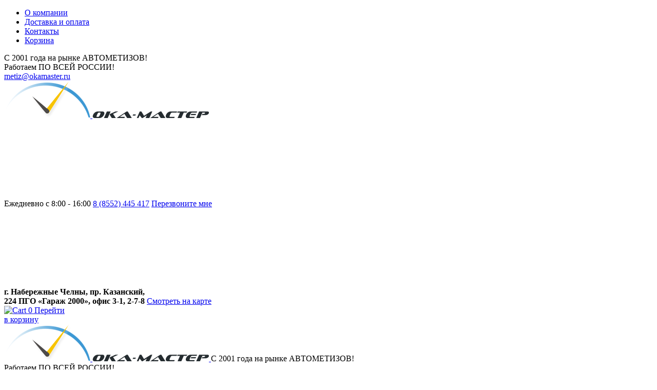

--- FILE ---
content_type: text/html; charset=UTF-8
request_url: https://okamaster.ru/catalog/avtomobilnyj-krepezh/mufty-i-peremychki/mufta-m14-latunnayabochonok/
body_size: 12306
content:

<!DOCTYPE html>
<html lang="ru-RU">
<head>
    <meta charset="UTF-8">
    <meta name="viewport" content="width=device-width, initial-scale=1">
    <meta http-equiv="X-UA-Compatible" content="ie=edge">
    <link rel="profile" href="https://gmpg.org/xfn/11">
	<meta name="yandex-verification" content="713453f61c9323e7" />
    
<!-- [BEGIN] Metadata added via All-Meta-Tags plugin by Space X-Chimp ( https://www.spacexchimp.com ) -->
<div itemtype='http://schema.org/Product' itemscope>
                        <meta itemprop='name' content='Муфта М14 латунная(бочонок)' />
                        <meta itemprop='description' content='Муфта М14 латунная(бочонок)(864818)' />
                        <meta itemprop='image' content='' />
                        <div itemprop='offers' itemscope itemtype='http://schema.org/Offer'>
                            <meta itemprop='price' content='4.60' />
                            <meta itemprop='priceCurrency' content='RUB' />
                        </div>
                    </div>
<!-- [END] Metadata added via All-Meta-Tags plugin by Space X-Chimp ( https://www.spacexchimp.com ) -->

<meta name='robots' content='index, follow, max-image-preview:large, max-snippet:-1, max-video-preview:-1' />
	<style>img:is([sizes="auto" i], [sizes^="auto," i]) { contain-intrinsic-size: 3000px 1500px }</style>
	
	<!-- This site is optimized with the Yoast SEO plugin v26.5 - https://yoast.com/wordpress/plugins/seo/ -->
	<title>864818 Муфта М14 латунная(бочонок) - Муфты и перемычки, купить по выгодной цене</title>
	<meta name="description" content="Муфта М14 латунная(бочонок) - артикул 864818, категория Муфты и перемычки — купить по цене 4.60 Р. с доставкой по России из г. Набережные Челны" />
	<link rel="canonical" href="https://okamaster.ru/catalog/uncategorized/mufta-m14-latunnayabochonok/" />
	<meta property="og:locale" content="ru_RU" />
	<meta property="og:type" content="article" />
	<meta property="og:title" content="Муфта М14 латунная(бочонок) - ОКА-Мастер" />
	<meta property="og:description" content="Муфта М14 латунная(бочонок)(864818)" />
	<meta property="og:url" content="https://okamaster.ru/catalog/uncategorized/mufta-m14-latunnayabochonok/" />
	<meta property="og:site_name" content="ОКА-Мастер" />
	<meta property="article:modified_time" content="2023-08-09T07:41:07+00:00" />
	<meta name="twitter:card" content="summary_large_image" />
	<script type="application/ld+json" class="yoast-schema-graph">{"@context":"https://schema.org","@graph":[{"@type":"WebPage","@id":"https://okamaster.ru/catalog/uncategorized/mufta-m14-latunnayabochonok/","url":"https://okamaster.ru/catalog/uncategorized/mufta-m14-latunnayabochonok/","name":"Муфта М14 латунная(бочонок) - ОКА-Мастер","isPartOf":{"@id":"https://okamaster.ru/#website"},"datePublished":"2023-08-09T07:41:06+00:00","dateModified":"2023-08-09T07:41:07+00:00","breadcrumb":{"@id":"https://okamaster.ru/catalog/uncategorized/mufta-m14-latunnayabochonok/#breadcrumb"},"inLanguage":"ru-RU","potentialAction":[{"@type":"ReadAction","target":["https://okamaster.ru/catalog/uncategorized/mufta-m14-latunnayabochonok/"]}]},{"@type":"BreadcrumbList","@id":"https://okamaster.ru/catalog/uncategorized/mufta-m14-latunnayabochonok/#breadcrumb","itemListElement":[{"@type":"ListItem","position":1,"name":"Главная страница","item":"https://okamaster.ru/"},{"@type":"ListItem","position":2,"name":"Каталог","item":"https://okamaster.ru/catalog/"},{"@type":"ListItem","position":3,"name":"Муфта М14 латунная(бочонок)"}]},{"@type":"WebSite","@id":"https://okamaster.ru/#website","url":"https://okamaster.ru/","name":"ОКА-Мастер","description":"Работаем по всей России!","publisher":{"@id":"https://okamaster.ru/#organization"},"potentialAction":[{"@type":"SearchAction","target":{"@type":"EntryPoint","urlTemplate":"https://okamaster.ru/?s={search_term_string}"},"query-input":{"@type":"PropertyValueSpecification","valueRequired":true,"valueName":"search_term_string"}}],"inLanguage":"ru-RU"},{"@type":"Organization","@id":"https://okamaster.ru/#organization","name":"ОКА-Мастер","url":"https://okamaster.ru/","logo":{"@type":"ImageObject","inLanguage":"ru-RU","@id":"https://okamaster.ru/#/schema/logo/image/","url":"https://okamaster.ru/wp-content/uploads/2019/07/logotype-company.png","contentUrl":"https://okamaster.ru/wp-content/uploads/2019/07/logotype-company.png","width":168,"height":72,"caption":"ОКА-Мастер"},"image":{"@id":"https://okamaster.ru/#/schema/logo/image/"}}]}</script>
	<!-- / Yoast SEO plugin. -->


<link rel="alternate" type="application/rss+xml" title="ОКА-Мастер &raquo; Лента" href="https://okamaster.ru/feed/" />
<link rel="alternate" type="application/rss+xml" title="ОКА-Мастер &raquo; Лента комментариев" href="https://okamaster.ru/comments/feed/" />
<link rel="alternate" type="application/rss+xml" title="ОКА-Мастер &raquo; Лента комментариев к &laquo;Муфта М14 латунная(бочонок)&raquo;" href="https://okamaster.ru/catalog/avtomobilnyj-krepezh/mufty-i-peremychki/mufta-m14-latunnayabochonok/feed/" />
<link rel='stylesheet' id='wp-block-library-css' href='https://okamaster.ru/wp-includes/css/dist/block-library/style.min.css?ver=6.8.3' type='text/css' media='all' />
<style id='classic-theme-styles-inline-css' type='text/css'>
/*! This file is auto-generated */
.wp-block-button__link{color:#fff;background-color:#32373c;border-radius:9999px;box-shadow:none;text-decoration:none;padding:calc(.667em + 2px) calc(1.333em + 2px);font-size:1.125em}.wp-block-file__button{background:#32373c;color:#fff;text-decoration:none}
</style>
<style id='global-styles-inline-css' type='text/css'>
:root{--wp--preset--aspect-ratio--square: 1;--wp--preset--aspect-ratio--4-3: 4/3;--wp--preset--aspect-ratio--3-4: 3/4;--wp--preset--aspect-ratio--3-2: 3/2;--wp--preset--aspect-ratio--2-3: 2/3;--wp--preset--aspect-ratio--16-9: 16/9;--wp--preset--aspect-ratio--9-16: 9/16;--wp--preset--color--black: #000000;--wp--preset--color--cyan-bluish-gray: #abb8c3;--wp--preset--color--white: #ffffff;--wp--preset--color--pale-pink: #f78da7;--wp--preset--color--vivid-red: #cf2e2e;--wp--preset--color--luminous-vivid-orange: #ff6900;--wp--preset--color--luminous-vivid-amber: #fcb900;--wp--preset--color--light-green-cyan: #7bdcb5;--wp--preset--color--vivid-green-cyan: #00d084;--wp--preset--color--pale-cyan-blue: #8ed1fc;--wp--preset--color--vivid-cyan-blue: #0693e3;--wp--preset--color--vivid-purple: #9b51e0;--wp--preset--gradient--vivid-cyan-blue-to-vivid-purple: linear-gradient(135deg,rgba(6,147,227,1) 0%,rgb(155,81,224) 100%);--wp--preset--gradient--light-green-cyan-to-vivid-green-cyan: linear-gradient(135deg,rgb(122,220,180) 0%,rgb(0,208,130) 100%);--wp--preset--gradient--luminous-vivid-amber-to-luminous-vivid-orange: linear-gradient(135deg,rgba(252,185,0,1) 0%,rgba(255,105,0,1) 100%);--wp--preset--gradient--luminous-vivid-orange-to-vivid-red: linear-gradient(135deg,rgba(255,105,0,1) 0%,rgb(207,46,46) 100%);--wp--preset--gradient--very-light-gray-to-cyan-bluish-gray: linear-gradient(135deg,rgb(238,238,238) 0%,rgb(169,184,195) 100%);--wp--preset--gradient--cool-to-warm-spectrum: linear-gradient(135deg,rgb(74,234,220) 0%,rgb(151,120,209) 20%,rgb(207,42,186) 40%,rgb(238,44,130) 60%,rgb(251,105,98) 80%,rgb(254,248,76) 100%);--wp--preset--gradient--blush-light-purple: linear-gradient(135deg,rgb(255,206,236) 0%,rgb(152,150,240) 100%);--wp--preset--gradient--blush-bordeaux: linear-gradient(135deg,rgb(254,205,165) 0%,rgb(254,45,45) 50%,rgb(107,0,62) 100%);--wp--preset--gradient--luminous-dusk: linear-gradient(135deg,rgb(255,203,112) 0%,rgb(199,81,192) 50%,rgb(65,88,208) 100%);--wp--preset--gradient--pale-ocean: linear-gradient(135deg,rgb(255,245,203) 0%,rgb(182,227,212) 50%,rgb(51,167,181) 100%);--wp--preset--gradient--electric-grass: linear-gradient(135deg,rgb(202,248,128) 0%,rgb(113,206,126) 100%);--wp--preset--gradient--midnight: linear-gradient(135deg,rgb(2,3,129) 0%,rgb(40,116,252) 100%);--wp--preset--font-size--small: 13px;--wp--preset--font-size--medium: 20px;--wp--preset--font-size--large: 36px;--wp--preset--font-size--x-large: 42px;--wp--preset--spacing--20: 0.44rem;--wp--preset--spacing--30: 0.67rem;--wp--preset--spacing--40: 1rem;--wp--preset--spacing--50: 1.5rem;--wp--preset--spacing--60: 2.25rem;--wp--preset--spacing--70: 3.38rem;--wp--preset--spacing--80: 5.06rem;--wp--preset--shadow--natural: 6px 6px 9px rgba(0, 0, 0, 0.2);--wp--preset--shadow--deep: 12px 12px 50px rgba(0, 0, 0, 0.4);--wp--preset--shadow--sharp: 6px 6px 0px rgba(0, 0, 0, 0.2);--wp--preset--shadow--outlined: 6px 6px 0px -3px rgba(255, 255, 255, 1), 6px 6px rgba(0, 0, 0, 1);--wp--preset--shadow--crisp: 6px 6px 0px rgba(0, 0, 0, 1);}:where(.is-layout-flex){gap: 0.5em;}:where(.is-layout-grid){gap: 0.5em;}body .is-layout-flex{display: flex;}.is-layout-flex{flex-wrap: wrap;align-items: center;}.is-layout-flex > :is(*, div){margin: 0;}body .is-layout-grid{display: grid;}.is-layout-grid > :is(*, div){margin: 0;}:where(.wp-block-columns.is-layout-flex){gap: 2em;}:where(.wp-block-columns.is-layout-grid){gap: 2em;}:where(.wp-block-post-template.is-layout-flex){gap: 1.25em;}:where(.wp-block-post-template.is-layout-grid){gap: 1.25em;}.has-black-color{color: var(--wp--preset--color--black) !important;}.has-cyan-bluish-gray-color{color: var(--wp--preset--color--cyan-bluish-gray) !important;}.has-white-color{color: var(--wp--preset--color--white) !important;}.has-pale-pink-color{color: var(--wp--preset--color--pale-pink) !important;}.has-vivid-red-color{color: var(--wp--preset--color--vivid-red) !important;}.has-luminous-vivid-orange-color{color: var(--wp--preset--color--luminous-vivid-orange) !important;}.has-luminous-vivid-amber-color{color: var(--wp--preset--color--luminous-vivid-amber) !important;}.has-light-green-cyan-color{color: var(--wp--preset--color--light-green-cyan) !important;}.has-vivid-green-cyan-color{color: var(--wp--preset--color--vivid-green-cyan) !important;}.has-pale-cyan-blue-color{color: var(--wp--preset--color--pale-cyan-blue) !important;}.has-vivid-cyan-blue-color{color: var(--wp--preset--color--vivid-cyan-blue) !important;}.has-vivid-purple-color{color: var(--wp--preset--color--vivid-purple) !important;}.has-black-background-color{background-color: var(--wp--preset--color--black) !important;}.has-cyan-bluish-gray-background-color{background-color: var(--wp--preset--color--cyan-bluish-gray) !important;}.has-white-background-color{background-color: var(--wp--preset--color--white) !important;}.has-pale-pink-background-color{background-color: var(--wp--preset--color--pale-pink) !important;}.has-vivid-red-background-color{background-color: var(--wp--preset--color--vivid-red) !important;}.has-luminous-vivid-orange-background-color{background-color: var(--wp--preset--color--luminous-vivid-orange) !important;}.has-luminous-vivid-amber-background-color{background-color: var(--wp--preset--color--luminous-vivid-amber) !important;}.has-light-green-cyan-background-color{background-color: var(--wp--preset--color--light-green-cyan) !important;}.has-vivid-green-cyan-background-color{background-color: var(--wp--preset--color--vivid-green-cyan) !important;}.has-pale-cyan-blue-background-color{background-color: var(--wp--preset--color--pale-cyan-blue) !important;}.has-vivid-cyan-blue-background-color{background-color: var(--wp--preset--color--vivid-cyan-blue) !important;}.has-vivid-purple-background-color{background-color: var(--wp--preset--color--vivid-purple) !important;}.has-black-border-color{border-color: var(--wp--preset--color--black) !important;}.has-cyan-bluish-gray-border-color{border-color: var(--wp--preset--color--cyan-bluish-gray) !important;}.has-white-border-color{border-color: var(--wp--preset--color--white) !important;}.has-pale-pink-border-color{border-color: var(--wp--preset--color--pale-pink) !important;}.has-vivid-red-border-color{border-color: var(--wp--preset--color--vivid-red) !important;}.has-luminous-vivid-orange-border-color{border-color: var(--wp--preset--color--luminous-vivid-orange) !important;}.has-luminous-vivid-amber-border-color{border-color: var(--wp--preset--color--luminous-vivid-amber) !important;}.has-light-green-cyan-border-color{border-color: var(--wp--preset--color--light-green-cyan) !important;}.has-vivid-green-cyan-border-color{border-color: var(--wp--preset--color--vivid-green-cyan) !important;}.has-pale-cyan-blue-border-color{border-color: var(--wp--preset--color--pale-cyan-blue) !important;}.has-vivid-cyan-blue-border-color{border-color: var(--wp--preset--color--vivid-cyan-blue) !important;}.has-vivid-purple-border-color{border-color: var(--wp--preset--color--vivid-purple) !important;}.has-vivid-cyan-blue-to-vivid-purple-gradient-background{background: var(--wp--preset--gradient--vivid-cyan-blue-to-vivid-purple) !important;}.has-light-green-cyan-to-vivid-green-cyan-gradient-background{background: var(--wp--preset--gradient--light-green-cyan-to-vivid-green-cyan) !important;}.has-luminous-vivid-amber-to-luminous-vivid-orange-gradient-background{background: var(--wp--preset--gradient--luminous-vivid-amber-to-luminous-vivid-orange) !important;}.has-luminous-vivid-orange-to-vivid-red-gradient-background{background: var(--wp--preset--gradient--luminous-vivid-orange-to-vivid-red) !important;}.has-very-light-gray-to-cyan-bluish-gray-gradient-background{background: var(--wp--preset--gradient--very-light-gray-to-cyan-bluish-gray) !important;}.has-cool-to-warm-spectrum-gradient-background{background: var(--wp--preset--gradient--cool-to-warm-spectrum) !important;}.has-blush-light-purple-gradient-background{background: var(--wp--preset--gradient--blush-light-purple) !important;}.has-blush-bordeaux-gradient-background{background: var(--wp--preset--gradient--blush-bordeaux) !important;}.has-luminous-dusk-gradient-background{background: var(--wp--preset--gradient--luminous-dusk) !important;}.has-pale-ocean-gradient-background{background: var(--wp--preset--gradient--pale-ocean) !important;}.has-electric-grass-gradient-background{background: var(--wp--preset--gradient--electric-grass) !important;}.has-midnight-gradient-background{background: var(--wp--preset--gradient--midnight) !important;}.has-small-font-size{font-size: var(--wp--preset--font-size--small) !important;}.has-medium-font-size{font-size: var(--wp--preset--font-size--medium) !important;}.has-large-font-size{font-size: var(--wp--preset--font-size--large) !important;}.has-x-large-font-size{font-size: var(--wp--preset--font-size--x-large) !important;}
:where(.wp-block-post-template.is-layout-flex){gap: 1.25em;}:where(.wp-block-post-template.is-layout-grid){gap: 1.25em;}
:where(.wp-block-columns.is-layout-flex){gap: 2em;}:where(.wp-block-columns.is-layout-grid){gap: 2em;}
:root :where(.wp-block-pullquote){font-size: 1.5em;line-height: 1.6;}
</style>
<link rel='stylesheet' id='contact-form-7-css' href='https://okamaster.ru/wp-content/plugins/contact-form-7/includes/css/styles.css?ver=6.1.1' type='text/css' media='all' />
<style id='woocommerce-inline-inline-css' type='text/css'>
.woocommerce form .form-row .required { visibility: visible; }
</style>
<link rel='stylesheet' id='yml-for-yandex-market-css' href='https://okamaster.ru/wp-content/plugins/yml-for-yandex-market/public/css/y4ym-public.css?ver=5.0.19' type='text/css' media='all' />
<link rel='stylesheet' id='brands-styles-css' href='https://okamaster.ru/wp-content/plugins/woocommerce/assets/css/brands.css?ver=10.1.2' type='text/css' media='all' />
<link rel='stylesheet' id='okashop-swiper-css-css' href='https://okamaster.ru/wp-content/themes/okashop/css/swiper.min.css?ver=4.5.0' type='text/css' media='' />
<link rel='stylesheet' id='okashop-style-css' href='https://okamaster.ru/wp-content/themes/okashop/style.css?ver=6.8.3' type='text/css' media='all' />
<link rel='stylesheet' id='okashop-woocommerce-style-css' href='https://okamaster.ru/wp-content/themes/okashop/woocommerce.css?ver=6.8.3' type='text/css' media='all' />
<style id='okashop-woocommerce-style-inline-css' type='text/css'>
@font-face {
			font-family: "star";
			src: url("https://okamaster.ru/wp-content/plugins/woocommerce/assets/fonts/star.eot");
			src: url("https://okamaster.ru/wp-content/plugins/woocommerce/assets/fonts/star.eot?#iefix") format("embedded-opentype"),
				url("https://okamaster.ru/wp-content/plugins/woocommerce/assets/fonts/star.woff") format("woff"),
				url("https://okamaster.ru/wp-content/plugins/woocommerce/assets/fonts/star.ttf") format("truetype"),
				url("https://okamaster.ru/wp-content/plugins/woocommerce/assets/fonts/star.svg#star") format("svg");
			font-weight: normal;
			font-style: normal;
		}
</style>
<script type="text/javascript" src="https://okamaster.ru/wp-includes/js/jquery/jquery.min.js?ver=3.7.1" id="jquery-core-js"></script>
<script type="text/javascript" src="https://okamaster.ru/wp-includes/js/jquery/jquery-migrate.min.js?ver=3.4.1" id="jquery-migrate-js"></script>
<script type="text/javascript" src="https://okamaster.ru/wp-content/plugins/woocommerce/assets/js/jquery-blockui/jquery.blockUI.min.js?ver=2.7.0-wc.10.1.2" id="jquery-blockui-js" defer="defer" data-wp-strategy="defer"></script>
<script type="text/javascript" id="wc-add-to-cart-js-extra">
/* <![CDATA[ */
var wc_add_to_cart_params = {"ajax_url":"\/wp-admin\/admin-ajax.php","wc_ajax_url":"\/?wc-ajax=%%endpoint%%","i18n_view_cart":"\u041f\u0440\u043e\u0441\u043c\u043e\u0442\u0440 \u043a\u043e\u0440\u0437\u0438\u043d\u044b","cart_url":"https:\/\/okamaster.ru\/cart\/","is_cart":"","cart_redirect_after_add":"no"};
/* ]]> */
</script>
<script type="text/javascript" src="https://okamaster.ru/wp-content/plugins/woocommerce/assets/js/frontend/add-to-cart.min.js?ver=10.1.2" id="wc-add-to-cart-js" defer="defer" data-wp-strategy="defer"></script>
<script type="text/javascript" id="wc-single-product-js-extra">
/* <![CDATA[ */
var wc_single_product_params = {"i18n_required_rating_text":"\u041f\u043e\u0436\u0430\u043b\u0443\u0439\u0441\u0442\u0430, \u043f\u043e\u0441\u0442\u0430\u0432\u044c\u0442\u0435 \u043e\u0446\u0435\u043d\u043a\u0443","i18n_rating_options":["1 \u0438\u0437 5 \u0437\u0432\u0451\u0437\u0434","2 \u0438\u0437 5 \u0437\u0432\u0451\u0437\u0434","3 \u0438\u0437 5 \u0437\u0432\u0451\u0437\u0434","4 \u0438\u0437 5 \u0437\u0432\u0451\u0437\u0434","5 \u0438\u0437 5 \u0437\u0432\u0451\u0437\u0434"],"i18n_product_gallery_trigger_text":"\u041f\u0440\u043e\u0441\u043c\u043e\u0442\u0440 \u0433\u0430\u043b\u0435\u0440\u0435\u0438 \u0438\u0437\u043e\u0431\u0440\u0430\u0436\u0435\u043d\u0438\u0439 \u0432 \u043f\u043e\u043b\u043d\u043e\u044d\u043a\u0440\u0430\u043d\u043d\u043e\u043c \u0440\u0435\u0436\u0438\u043c\u0435","review_rating_required":"yes","flexslider":{"rtl":false,"animation":"slide","smoothHeight":true,"directionNav":false,"controlNav":"thumbnails","slideshow":false,"animationSpeed":500,"animationLoop":false,"allowOneSlide":false},"zoom_enabled":"","zoom_options":[],"photoswipe_enabled":"","photoswipe_options":{"shareEl":false,"closeOnScroll":false,"history":false,"hideAnimationDuration":0,"showAnimationDuration":0},"flexslider_enabled":""};
/* ]]> */
</script>
<script type="text/javascript" src="https://okamaster.ru/wp-content/plugins/woocommerce/assets/js/frontend/single-product.min.js?ver=10.1.2" id="wc-single-product-js" defer="defer" data-wp-strategy="defer"></script>
<script type="text/javascript" src="https://okamaster.ru/wp-content/plugins/woocommerce/assets/js/js-cookie/js.cookie.min.js?ver=2.1.4-wc.10.1.2" id="js-cookie-js" defer="defer" data-wp-strategy="defer"></script>
<script type="text/javascript" id="woocommerce-js-extra">
/* <![CDATA[ */
var woocommerce_params = {"ajax_url":"\/wp-admin\/admin-ajax.php","wc_ajax_url":"\/?wc-ajax=%%endpoint%%","i18n_password_show":"\u041f\u043e\u043a\u0430\u0437\u0430\u0442\u044c \u043f\u0430\u0440\u043e\u043b\u044c","i18n_password_hide":"\u0421\u043a\u0440\u044b\u0442\u044c \u043f\u0430\u0440\u043e\u043b\u044c"};
/* ]]> */
</script>
<script type="text/javascript" src="https://okamaster.ru/wp-content/plugins/woocommerce/assets/js/frontend/woocommerce.min.js?ver=10.1.2" id="woocommerce-js" defer="defer" data-wp-strategy="defer"></script>
<script type="text/javascript" src="https://okamaster.ru/wp-content/plugins/yml-for-yandex-market/public/js/y4ym-public.js?ver=5.0.19" id="yml-for-yandex-market-js"></script>
<link rel="https://api.w.org/" href="https://okamaster.ru/wp-json/" /><link rel="alternate" title="JSON" type="application/json" href="https://okamaster.ru/wp-json/wp/v2/product/37572" /><link rel="EditURI" type="application/rsd+xml" title="RSD" href="https://okamaster.ru/xmlrpc.php?rsd" />
<meta name="generator" content="WordPress 6.8.3" />
<meta name="generator" content="WooCommerce 10.1.2" />
<link rel='shortlink' href='https://okamaster.ru/?p=37572' />
<link rel="alternate" title="oEmbed (JSON)" type="application/json+oembed" href="https://okamaster.ru/wp-json/oembed/1.0/embed?url=https%3A%2F%2Fokamaster.ru%2Fcatalog%2Favtomobilnyj-krepezh%2Fmufty-i-peremychki%2Fmufta-m14-latunnayabochonok%2F" />
<link rel="alternate" title="oEmbed (XML)" type="text/xml+oembed" href="https://okamaster.ru/wp-json/oembed/1.0/embed?url=https%3A%2F%2Fokamaster.ru%2Fcatalog%2Favtomobilnyj-krepezh%2Fmufty-i-peremychki%2Fmufta-m14-latunnayabochonok%2F&#038;format=xml" />
<link rel="pingback" href="https://okamaster.ru/xmlrpc.php">	<noscript><style>.woocommerce-product-gallery{ opacity: 1 !important; }</style></noscript>
	<style type="text/css">.recentcomments a{display:inline !important;padding:0 !important;margin:0 !important;}</style><!-- Yandex.Metrika counter by Yandex Metrica Plugin -->
<script type="text/javascript" >
    (function(m,e,t,r,i,k,a){m[i]=m[i]||function(){(m[i].a=m[i].a||[]).push(arguments)};
        m[i].l=1*new Date();k=e.createElement(t),a=e.getElementsByTagName(t)[0],k.async=1,k.src=r,a.parentNode.insertBefore(k,a)})
    (window, document, "script", "https://mc.yandex.ru/metrika/tag.js", "ym");

    ym(35099670, "init", {
        id:35099670,
        clickmap:true,
        trackLinks:true,
        accurateTrackBounce:true,
        webvisor:true,
	        });
</script>
<noscript><div><img src="https://mc.yandex.ru/watch/35099670" style="position:absolute; left:-9999px;" alt="" /></div></noscript>
<!-- /Yandex.Metrika counter -->
<link rel="icon" href="https://okamaster.ru/wp-content/uploads/2019/07/noun_bolt_100887-100x100.png" sizes="32x32" />
<link rel="icon" href="https://okamaster.ru/wp-content/uploads/2019/07/noun_bolt_100887-280x280.png" sizes="192x192" />
<link rel="apple-touch-icon" href="https://okamaster.ru/wp-content/uploads/2019/07/noun_bolt_100887-280x280.png" />
<meta name="msapplication-TileImage" content="https://okamaster.ru/wp-content/uploads/2019/07/noun_bolt_100887-280x280.png" />
	<!-- Yandex.Metrika counter --> 
	<script type="text/javascript" >
		(function(m,e,t,r,i,k,a){
			m[i]=m[i]||function(){
				(m[i].a=m[i].a||[]).push(arguments)
			};
			m[i].l=1*new Date();
			k=e.createElement(t),a=e.getElementsByTagName(t)[0],k.async=1,k.src=r,a.parentNode.insertBefore(k,a)
		})
		(window, document, "script", "https://mc.yandex.ru/metrika/tag.js", "ym"); 
		ym(35099670, "init", { clickmap:true, trackLinks:true, accurateTrackBounce:true }); 
	</script> 
	<noscript>
		<div>
			<img src="https://mc.yandex.ru/watch/35099670" style="position:absolute; left:-9999px;" alt="" />
		</div>
	</noscript> 
	<!-- /Yandex.Metrika counter -->
</head>

<body class="wp-singular product-template-default single single-product postid-37572 wp-theme-okashop theme-okashop woocommerce woocommerce-page woocommerce-no-js woocommerce-active">
<header class="header">
    <div class="header__navbar">
        <div class="navbar-frame header__navbar-frame">
            <nav class="navbar-menu"><ul id="menu-menyu-v-shapke" class="navbar-menu__list"><li id="menu-item-142" class="menu-item menu-item-type-post_type menu-item-object-page menu-item-142"><a href="https://okamaster.ru/about/">О компании</a></li>
<li id="menu-item-144" class="menu-item menu-item-type-post_type menu-item-object-page menu-item-144"><a href="https://okamaster.ru/dostavka-i-oplata/">Доставка и оплата</a></li>
<li id="menu-item-143" class="menu-item menu-item-type-post_type menu-item-object-page menu-item-143"><a href="https://okamaster.ru/contact/">Контакты</a></li>
<li id="menu-item-18963" class="menu-item menu-item-type-post_type menu-item-object-page menu-item-18963"><a href="https://okamaster.ru/cart/">Корзина</a></li>
</ul></nav>                        <span class="header__caption">
           С 2001 года на рынке АВТОМЕТИЗОВ!<br>
Работаем ПО ВСЕЙ РОССИИ!            </span>
                        <div class="right_part">

                            <a href="mailto:metiz@okamaster.ru " class="navbar-frame__obversely">metiz@okamaster.ru </a>
                        </div>
        </div>
    </div>
    <div class="header__container ">
        <div class="header-humburger js-catalog-toggle">
            <span class="header-humburger__icon"></span>
        </div>
        <div class="logotype header__logotype">
            <a href="https://okamaster.ru" class="logotype__link">
                <img src="https://okamaster.ru/wp-content/uploads/2019/07/logotype-company.png" alt="" class="logotype__logo">
                <img src="https://okamaster.ru/wp-content/uploads/2019/07/logotype-text.png" alt="" class="logotype__text">
            </a>
        </div>

        <div class="connection">
            <div class="connection__container">
                <a href="tel:8 (8552) 445 417" class="connection__frame">
                    <svg class="icon-svg icon-svg-connection-callback connection__icon connection__icon--theme-blue"><use xlink:href="https://okamaster.ru/wp-content/themes/okashop/img/sprite.svg#connection-callback"></use></svg>
                </a>
                <div class="connection__information">
                    <span class="connection__time">Ежедневно с 8:00 - 16:00</span>
                    <a href="tel:8 (8552) 445 417" class="connection__number">8 (8552) 445 417</a>
                    <a href="#" class="connection__link js-toggle-callback">Перезвоните мне</a>
                </div>

            </div>
        </div>
        <div class="connection connection--theme-view">
            <div class="connection__container">
                                <a href="https://yandex.ua/maps/?um=constructor%3A648459d3bffeaff87ba34cafa0469011d375c4ec78a963ee7864779e06801707&#038;source=constructorLink" class="connection__frame" target="_blank">
                    <svg class="icon-svg icon-svg-connection-location connection__icon connection__icon--theme-blue"><use xlink:href="https://okamaster.ru/wp-content/themes/okashop/img/sprite.svg#connection-location"></use></svg>
                </a>
                                <div class="connection__information">
                    <strong class="connection__address">г. Набережные Челны, пр. Казанский,<br>
224 ПГО «Гараж 2000», офис 3-1, 2-7-8</strong>
                                      <a href="https://yandex.ua/maps/?um=constructor%3A648459d3bffeaff87ba34cafa0469011d375c4ec78a963ee7864779e06801707&#038;source=constructorLink" class="connection__link" target="_blank">Cмотреть на карте</a>
                                    </div>
            </div>
        </div>
        <div class="connection connection__cart">
                    <a class="cart-contents" href="https://okamaster.ru/cart/">
                        <img class="icon-svg-cart" src="https://okamaster.ru/wp-content/themes/okashop/img/basket.svg" alt="Cart">
<!--            <span class="amount">--><!--</span> -->
            <span class="count">0</span>
        </a>
                    <a class="cartlink" href="https://okamaster.ru/cart/">Перейти <br>в корзину</a>
        </div>
    </div>
</header>
<main class="theme-background-image">
    <div class="logotype logotype--mobile-show">
        <a href="https://okamaster.ru" class="logotype__link">
            <img src="https://okamaster.ru/wp-content/uploads/2019/07/logotype-company.png" alt="" class="logotype__logo">
            <img src="https://okamaster.ru/wp-content/uploads/2019/07/logotype-text.png" alt="" class="logotype__text">
        </a>
        <span class="logotype__caption">
       С 2001 года на рынке АВТОМЕТИЗОВ!<br>
Работаем ПО ВСЕЙ РОССИИ!    </span>
    </div>


    <div class="search">
        

     <form method="get" class="menu-search-form" action="https://okamaster.ru/">

            <div class="search__container">

                <a href="#" class="btn btn--theme-catalog js-catalog-toggle">

                Каталог

                <span class="burger-toggle">

                    <span class="burger-toggle__line"></span>

                </span>

               </a>

                <input type="text" name="s" id="s" class="line-control search__input" placeholder="Поиск"

                 onfocus="if (this.value == 'Поиск по сайту') {this.value = '';}" 

                        onblur="if (this.value == '') {this.value = 'Поиск по сайту';}" />

                <button name="submit" type="submit" href="#" class="btn btn--theme-search search__btn search-button my-wp-search" id="searchsubmit">

                <svg class="icon-svg icon-svg-btn-search btn__search"><use xlink:href="https://okamaster.ru/wp-content/themes/okashop/img/sprite.svg#btn-search"></use></svg>

                    Искать

                </button>

            </div>

        </form>        <div class="menu js-catalog">
            <div class="menu__container">
                <ul id="menu-menyu-v-shapke-1" class="menu__main menu--mobile-show"><li class="menu-item menu-item-type-post_type menu-item-object-page menu-item-142"><a href="https://okamaster.ru/about/">О компании</a></li>
<li class="menu-item menu-item-type-post_type menu-item-object-page menu-item-144"><a href="https://okamaster.ru/dostavka-i-oplata/">Доставка и оплата</a></li>
<li class="menu-item menu-item-type-post_type menu-item-object-page menu-item-143"><a href="https://okamaster.ru/contact/">Контакты</a></li>
<li class="menu-item menu-item-type-post_type menu-item-object-page menu-item-18963"><a href="https://okamaster.ru/cart/">Корзина</a></li>
</ul>
                                <strong class="menu__title menu--mobile-show">Каталог</strong>
                <ul class="menu__list">
                                            <li class="menu__item"><a href="https://okamaster.ru/product-category/avtomobilnyj-krepezh/" class="menu__link">Автомобильный крепеж</a></li>
                                            <li class="menu__item"><a href="https://okamaster.ru/product-category/avtomobilnyj-krepezh/bolty/" class="menu__link">Болты</a></li>
                                            <li class="menu__item"><a href="https://okamaster.ru/product-category/avtomobilnyj-krepezh/vinty/" class="menu__link">Винты</a></li>
                                            <li class="menu__item"><a href="https://okamaster.ru/product-category/avtomobilnyj-krepezh/gajki/" class="menu__link">Гайки</a></li>
                                            <li class="menu__item"><a href="https://okamaster.ru/product-category/avtomobilnyj-krepezh/zaklepki/" class="menu__link">Заклёпки</a></li>
                                            <li class="menu__item"><a href="https://okamaster.ru/product-category/avtomobilnyj-krepezh/koltsa/" class="menu__link">Кольца</a></li>
                                            <li class="menu__item"><a href="https://okamaster.ru/product-category/avtomobilnyj-krepezh/mufty-i-peremychki/" class="menu__link">Муфты и перемычки</a></li>
                                            <li class="menu__item"><a href="https://okamaster.ru/product-category/avtomobilnyj-krepezh/probki-i-prokladki/" class="menu__link">Пробки и прокладки</a></li>
                                            <li class="menu__item"><a href="https://okamaster.ru/product-category/avtomobilnyj-krepezh/pruzhiny/" class="menu__link">Пружины</a></li>
                                            <li class="menu__item"><a href="https://okamaster.ru/product-category/avtomobilnyj-krepezh/trojniki-ugolki-fitingi/" class="menu__link">Тройники, уголки, фитинги</a></li>
                                            <li class="menu__item"><a href="https://okamaster.ru/product-category/avtomobilnyj-krepezh/shajby/" class="menu__link">Шайбы</a></li>
                                            <li class="menu__item"><a href="https://okamaster.ru/product-category/avtomobilnyj-krepezh/shajby-mednye-kirov/" class="menu__link">Шайбы медные Киров</a></li>
                                            <li class="menu__item"><a href="https://okamaster.ru/product-category/avtomobilnyj-krepezh/shpilki/" class="menu__link">Шпильки</a></li>
                                            <li class="menu__item"><a href="https://okamaster.ru/product-category/avtomobilnyj-krepezh/shplinty/" class="menu__link">Шплинты</a></li>
                                            <li class="menu__item"><a href="https://okamaster.ru/product-category/avtomobilnyj-krepezh/shtifty-i-shtucery/" class="menu__link">Штифты и штуцеры</a></li>
                                            <li class="menu__item"><a href="https://okamaster.ru/product-category/avtomobilnyj-krepezh/komplekty/" class="menu__link">Комплекты</a></li>
                                            <li class="menu__item"><a href="https://okamaster.ru/product-category/avtomobilnyj-krepezh/komplekty-vaz/" class="menu__link">Комплекты ВАЗ</a></li>
                                            <li class="menu__item"><a href="https://okamaster.ru/product-category/zapaschasti-oka/" class="menu__link">Запасные части ОКА</a></li>
                                            <li class="menu__item"><a href="https://okamaster.ru/product-category/zapaschasti-oka/zapchasti-oka/" class="menu__link">Запчасти ОКА</a></li>
                                            <li class="menu__item"><a href="https://okamaster.ru/product-category/zapaschasti-oka/rti-oka/" class="menu__link">РТИ ОКА</a></li>
                                            <li class="menu__item"><a href="https://okamaster.ru/product-category/zapaschasti-oka/plastik-oka/" class="menu__link">Пластик ОКА</a></li>
                                            <li class="menu__item"><a href="https://okamaster.ru/product-category/zapaschasti-oka/tyuning-oka/" class="menu__link">Тюнинг ОКА</a></li>
                                            <li class="menu__item"><a href="https://okamaster.ru/product-category/zapchasti-vaz/" class="menu__link">Запчасти ВАЗ</a></li>
                                            <li class="menu__item"><a href="https://okamaster.ru/product-category/zapchasti-vaz/vaz-assortiment/" class="menu__link">ВАЗ ассортимент</a></li>
                                            <li class="menu__item"><a href="https://okamaster.ru/product-category/zapchasti-vaz/vaz-rti-elad/" class="menu__link">ВАЗ РТИ ЭЛАД</a></li>
                                            <li class="menu__item"><a href="https://okamaster.ru/product-category/zapchasti-renault/" class="menu__link">Запчасти Renault</a></li>
                                    </ul>
                            </div>
        </div>
    </div>
<div class="product-item">
    <div class="product-item__container">
        <nav class="woocommerce-breadcrumb" aria-label="Breadcrumb"><a href="https://okamaster.ru">Главная</a><span class="breadcrumbs__separator">&nbsp;&#47;&nbsp; </span><a href="https://okamaster.ru/catalog/">Каталог</a><span class="breadcrumbs__separator">&nbsp;&#47;&nbsp; </span><a href="https://okamaster.ru/product-category/avtomobilnyj-krepezh/">Автомобильный крепеж</a><span class="breadcrumbs__separator">&nbsp;&#47;&nbsp; </span><a href="https://okamaster.ru/product-category/avtomobilnyj-krepezh/mufty-i-peremychki/">Муфты и перемычки</a><span class="breadcrumbs__separator">&nbsp;&#47;&nbsp; </span>Муфта М14 латунная(бочонок)</nav>


	
		
			<div class="woocommerce-notices-wrapper"></div><div class="product-item__content">
    <div class="product-gallery">
	
                    <div class="product-gallery__main js-main-image">
                        <img src="https://okamaster.ru/wp-content/uploads/2019/07/photo_no-600x600.jpg" class="product-gallery__look" alt="">
                        <span class="product-gallery__increase">
                            <svg class="icon-svg icon-svg-zoom product-gallery__zoom"><use xlink:href="https://okamaster.ru/wp-content/themes/okashop/img/sprite.svg#zoom"></use></svg>
                        </span>
                    </div>

                        </div>
    <div class="product-item__data">
		<!--<div class="product_meta">-->
		        <span class="product-item__article">
            Артикул:            <span class="sku product-item__number">864818</span>
        </span>
	<!--	--><!--	-->	<!--</div>-->
<h2 class="product-item__name">Муфта М14 латунная(бочонок)</h2><div class="product-item__description">
	<p>Муфта М14 латунная(бочонок)(864818)</p>
</div>
<span class="product-item__total">Цена: <span class="woocommerce-Price-amount amount"><bdi>4.60&nbsp;<span class="woocommerce-Price-currencySymbol">Р</span></bdi></span></span>

    <div class="single_cart_wrapper">
	
	<form class="cart single_cart" action="https://okamaster.ru/catalog/avtomobilnyj-krepezh/mufty-i-peremychki/mufta-m14-latunnayabochonok/" method="post" enctype='multipart/form-data'>
		
		<div class="quantity">
		<label class="screen-reader-text" for="quantity_692fb9bd9109a">Количество товара Муфта М14 латунная(бочонок)</label>
	<input
		type="number"
				id="quantity_692fb9bd9109a"
		class="input-text qty text"
		name="quantity"
		value="1"
		aria-label="Количество товара"
				min="1"
							step="1"
			placeholder=""
			inputmode="numeric"
			autocomplete="off"
			/>
	</div>

		<button type="submit" name="add-to-cart" value="37572" class="btn btn--theme-price product-item__btn  single_add_to_cart_button button alt">В корзину</button>

			</form>
    <a href="#" class="link_single js-toggle-basket">
        Купить в один клик
    </a>
	</div>

	</div><!--end product-item__data-->
</div><!--end product-item__content-->
<div class="modal modal-gallery">
    <div class="modal__container">
        <div class="modal-header">
            <button class="modal-header__close js-close-sprite"></button>
        </div>
        <figure class="modal__frame">
            <img src="#" alt="" class="js-look-image modal__image">
        </figure>
    </div>
</div>
	    <div class="price-list products__price-list">
                <span class="price-list__content">
                    Ассортимент автокрепежа насчитывает более 1 700 наименований                </span>
        <a href="#" class="btn btn--theme-price js-toggle-sprite">
            Прислать прайс
            <svg class="icon-svg icon-svg-btn-arrow-right btn__arrow"><use xlink:href="https://okamaster.ru/wp-content/themes/okashop/img/sprite.svg#btn-arrow-right"></use></svg>
        </a>
    </div>


		
	
		</div>
</div>
</main>

<div class="footer_cart">
            <a class="cart-contents" href="https://okamaster.ru/cart/">
                        <img class="icon-svg-cart" src="https://okamaster.ru/wp-content/themes/okashop/img/basket.svg" alt="Cart">
<!--            <span class="amount">--><!--</span> -->
            <span class="count">0</span>
        </a>
        </div>
<div class="modal modal-callback">
    <div class="modal__container">
        <div class="modal-header">
            <span class="modal-header__title">Перезвоните мне</span>
            <button class="modal-header__close js-close-callback"></button>
        </div>
        <div class="modal-body">
            <form action="" class="modal-body__form validate" id="validate_call">
                <div class="form_block-wrapper">
                    <div class="inner_block-wrapper">
                        <div class="modal-body__input input-field">
                            <span class="input-field__label">
                                Имя <sup class="input-field__star input-field__star--theme-red">*</sup>
                            </span>
                            <input type="text" name="name" class="input-field__input" id="form-name_call" required >
                            <input type="hidden" id="title_page_name_call" value="Муфта М14 латунная(бочонок)">
                        </div>
                        <div class="modal-body__input input-field">
                            <span class="input-field__label">
                                Телефон <sup class="input-field__star input-field__star--theme-red">*</sup>
                            </span>
                            <input type="text" name="phone_call" class="input-field__input" id="form-tel_call">
                        </div>
                    </div>
                    <div class="modal-body__input input-field textarea_block">
                        <textarea name="textarea" id="form-text_call" class="input-field__textarea" placeholder="Комментарий"></textarea>
                    </div>
                </div>
                <div class="modal-body__checkbox input-checkbox">
                    <input type="checkbox" class="input-checkbox__input-none" checked id="checked-basket">
                    <label class="input-checkbox__title" for="checked-basket">
                        <span class="input-checkbox__checked">
                           <svg class="icon-svg icon-svg-check-icon input-checkbox__checked-icon input-checkbox__checked-icon--theme-blue"><use xlink:href="https://okamaster.ru/wp-content/themes/okashop/img/sprite.svg#check-icon"></use></svg>
                        </span>
                        <span class="input-checkbox__text-label">
                            Даю согласие на обработку
                            <a href="#" class="input-checkbox__link">персональных данных</a>
                        </span>
                    </label>
                </div>
                <div class="modal-body__send">
                    <a href="#" class="btn btn--theme-price " id="send_callme">
                        Отправить
                        <svg class="icon-svg icon-svg-btn-arrow-right btn__arrow"><use xlink:href="https://okamaster.ru/wp-content/themes/okashop/img/sprite.svg#btn-arrow-right"></use></svg>
                    </a>
                </div>
                <div class="response_field" id="sendprice_resp_call"></div>
            </form>
        </div>
    </div>
</div>
<div class="modal modal-sprite">
    <div class="modal__container">
        <div class="modal-header">
            <span class="modal-header__title">Прислать Прайс</span>
            <button class="modal-header__close js-close-sprite"></button>
        </div>
        <div class="modal-body">
            <form action="" class="modal-body__form validate" id="validate_price">
                <div class="form_block-wrapper">
                    <div class="inner_block-wrapper">
                        <div class="modal-body__input input-field">
                            <span class="input-field__label">
                                Имя <sup class="input-field__star input-field__star--theme-red">*</sup>
                            </span>
                            <input type="text" name="name" class="input-field__input form-name" id="form-name_price" required>
                            <input type="hidden" id="title_page_name_price" value="Муфта М14 латунная(бочонок)">
                        </div>
                        <div class="modal-body__input input-field">
                            <span class="input-field__label">
                                Телефон <sup class="input-field__star input-field__star--theme-red">*</sup>
                            </span>
                            <input type="text" name="phone_call" class="input-field__input form-tel" required id="form-tel_price">
                        </div>
                        <div class="modal-body__input input-field">
                        <span class="input-field__label">
                            E-mail <sup class="input-field__star input-field__star--theme-red">*</sup>
                        </span>
                            <input type="email" name="email" class="input-field__input form-mail" required id="form-email_price">
                        </div>
                    </div>

                    <div class="modal-body__input input-field textarea_block">
                        <textarea name="textarea" id="form-text_price" class="input-field__textarea" placeholder="Комментарий"></textarea>
                    </div>
                </div>

                <div class="modal-body__checkbox input-checkbox">
                    <input type="checkbox" class="input-checkbox__input-none" checked id="checked-sprite">
                    <label class="input-checkbox__title" for="checked-sprite">
                        <span class="input-checkbox__checked">
                           <svg class="icon-svg icon-svg-check-icon input-checkbox__checked-icon input-checkbox__checked-icon--theme-blue"><use xlink:href="https://okamaster.ru/wp-content/themes/okashop/img/sprite.svg#check-icon"></use></svg>
                        </span>
                        <span class="input-checkbox__text-label">
                            Даю согласие на обработку
                            <a href="#" class="input-checkbox__link">персональных данных</a>
                        </span>
                    </label>
                </div>
                <div class="modal-body__send">
                    <a href="#" class="btn btn--theme-price submit_button" id="send_pricelist">
                        Прислать прайс
                        <svg class="icon-svg icon-svg-btn-arrow-right btn__arrow"><use xlink:href="https://okamaster.ru/wp-content/themes/okashop/img/sprite.svg#btn-arrow-right"></use></svg>
                    </a>
                </div>
                <div class="response_field" id="sendprice_resp"></div>
            </form>
        </div>
    </div>
</div>
<div class="modal modal-basket">
    <div class="modal__container">
        <div class="modal-header">
            <span class="modal-header__title">Заказать товар</span>
            <button class="modal-header__close js-close-basket"></button>
        </div>
        <div class="modal-body">
            <form action="" class="modal-body__form validate" id="validate_product">
                <div class="form_block-wrapper">
                    <div class="inner_block-wrapper">
                        <div class="modal-body__input input-field">
                            <span class="input-field__label">
                                Имя <sup class="input-field__star input-field__star--theme-red">*</sup>
                            </span>
                            <input type="text" name="name" class="input-field__input" id="form-name_product" required>
                            <input type="hidden" id="title_page_name_product" value="Муфта М14 латунная(бочонок)">
                        </div>
                        <div class="modal-body__input input-field">
                            <span class="input-field__label">
                                Телефон <sup class="input-field__star input-field__star--theme-red">*</sup>
                            </span>
                            <input type="text" name="phone_call" class="input-field__input" id="form-tel_product" required>
                        </div>
                        <div class="modal-body__input input-field">
                            <span class="input-field__label">
                                E-mail <sup class="input-field__star input-field__star--theme-red">*</sup>
                            </span>
                            <input type="email" name="email" class="input-field__input" id="form-email_product" required>
                        </div>
                    </div>
                    <div class="modal-body__input input-field textarea_block">
                        <textarea name="textarea" id="form-text_product" class="input-field__textarea" placeholder="Комментарий"></textarea>
                    </div>
                </div>

                <div class="modal-body__checkbox input-checkbox">
                    <input type="checkbox" class="input-checkbox__input-none" checked id="checked-basket">
                    <label class="input-checkbox__title" for="checked-basket">
                        <span class="input-checkbox__checked">
                           <svg class="icon-svg icon-svg-check-icon input-checkbox__checked-icon input-checkbox__checked-icon--theme-blue"><use xlink:href="https://okamaster.ru/wp-content/themes/okashop/img/sprite.svg#check-icon"></use></svg>
                        </span>
                        <span class="input-checkbox__text-label">
                            Даю согласие на обработку
                            <a href="#" class="input-checkbox__link">персональных данных</a>
                        </span>
                    </label>
                </div>
                <div class="modal-body__send">
                    <a href="#" class="btn btn--theme-price " id="send_product" >
                        Отправить
                        <svg class="icon-svg icon-svg-btn-arrow-right btn__arrow"><use xlink:href="https://okamaster.ru/wp-content/themes/okashop/img/sprite.svg#btn-arrow-right"></use></svg>
                    </a>
                </div>
                <div class="response_field" id="sendprice_resp_prod"></div>
            </form>
        </div>
    </div>
</div>

<footer class="footer">
    <div class="footer__container">
        <div class="navbar-frame footer__navbar-frame navbar-frame--theme-color">
            <nav class="navbar-menu"><ul id="menu-menyu-v-podvale" class="navbar-menu__list"><li id="menu-item-145" class="menu-item menu-item-type-post_type menu-item-object-page menu-item-145"><a href="https://okamaster.ru/about/">О компании</a></li>
<li id="menu-item-147" class="menu-item menu-item-type-post_type menu-item-object-page menu-item-147"><a href="https://okamaster.ru/dostavka-i-oplata/">Доставка и оплата</a></li>
<li id="menu-item-146" class="menu-item menu-item-type-post_type menu-item-object-page menu-item-146"><a href="https://okamaster.ru/contact/">Контакты</a></li>
<li id="menu-item-303" class="menu-item menu-item-type-post_type menu-item-object-page current_page_parent menu-item-303"><a href="https://okamaster.ru/catalog/">Каталог</a></li>
</ul></nav>                        <a href="https://okamaster.ru/politika-konfidentsialnosti/" target="_blank"><span class="navbar-frame__obversely">Политика конфиденциальности</span></a>
                    </div>
        <div class="footer__content">
            <ul class="numbers footer__numbers">
                                <li class="numbers__item">
                    <a href="tel:8 962 578 99 70" class="numbers__main">8 962 578 99 70</a>
                </li>
                                                <li class="numbers__item">
                    <a href="tel:8 (8552) 44 54 17" class="numbers__link">8 (8552) 44 54 17</a>
                </li>
                                                <li class="numbers__item">
                    <a href="tel:8 (8552) 44 54 18" class="numbers__link">8 (8552) 44 54 18</a>
                </li>
                                                <li class="numbers__item">
                    <a href="tel:8 (8552) 44 55 03" class="numbers__link">8 (8552) 44 55 03</a>
                </li>
                            </ul>
            <div class="footer__emails">
                                <div class="email footer__email">
                    <a href="mailto:metiz@okamaster.ru" class="email__link">metiz@okamaster.ru</a>
                    <span class="email__exposition">для заказов и вопросов по автокрепежу</span>
                </div>
                                                <div class="email footer__email">
                    <a href="mailto:okamaster@yandex.ru" class="email__link">okamaster@yandex.ru</a>
                    <span class="email__exposition">для заказов и вопросов по з/частям для ВАЗ, ОКА, РЕНО</span>
                </div>
                            </div>
            <div class="location footer__location">
                <address class="location__address">
                    423800, РТ, Набережные Челны, <br>
пр. Казанский, 224, офис 3-1, 2-7-8<br>
                    <span class="location__main">Территория ПГО «Гараж 2000»</span>
                </address>
                                    <a href="https://yandex.ua/maps/?um=constructor%3A648459d3bffeaff87ba34cafa0469011d375c4ec78a963ee7864779e06801707&#038;source=constructorLink" class="location__link" target="_blank">Cмотреть на карте</a>
                            </div>
        </div>
    </div>
    <div class="footer__bottom">
        <div class="develop footer__develop">
            <span class="develop__law">ООО «Ока-Мастер»  © 2024</span>
            <div class="develop__group">
                <span class="develop__subtitle">Разработка сайта —</span>
                <a href="http://oxbox.ru" class="develop__link">OXBOX</a>
                <a href="http://oxbox.ru" class="develop__frame">
                    <img src="https://okamaster.ru/wp-content/themes/okashop/img/develop-image.png" class="develop__image" alt="Develop OXBOX">
                </a>
            </div>
        </div>
    </div>
</footer>

<script type="speculationrules">
{"prefetch":[{"source":"document","where":{"and":[{"href_matches":"\/*"},{"not":{"href_matches":["\/wp-*.php","\/wp-admin\/*","\/wp-content\/uploads\/*","\/wp-content\/*","\/wp-content\/plugins\/*","\/wp-content\/themes\/okashop\/*","\/*\\?(.+)"]}},{"not":{"selector_matches":"a[rel~=\"nofollow\"]"}},{"not":{"selector_matches":".no-prefetch, .no-prefetch a"}}]},"eagerness":"conservative"}]}
</script>
<script type="application/ld+json">{"@context":"https:\/\/schema.org\/","@graph":[{"@context":"https:\/\/schema.org\/","@type":"BreadcrumbList","itemListElement":[{"@type":"ListItem","position":1,"item":{"name":"\u0413\u043b\u0430\u0432\u043d\u0430\u044f","@id":"https:\/\/okamaster.ru"}},{"@type":"ListItem","position":2,"item":{"name":"\u041a\u0430\u0442\u0430\u043b\u043e\u0433","@id":"https:\/\/okamaster.ru\/catalog\/"}},{"@type":"ListItem","position":3,"item":{"name":"\u0410\u0432\u0442\u043e\u043c\u043e\u0431\u0438\u043b\u044c\u043d\u044b\u0439 \u043a\u0440\u0435\u043f\u0435\u0436","@id":"https:\/\/okamaster.ru\/product-category\/avtomobilnyj-krepezh\/"}},{"@type":"ListItem","position":4,"item":{"name":"\u041c\u0443\u0444\u0442\u044b \u0438 \u043f\u0435\u0440\u0435\u043c\u044b\u0447\u043a\u0438","@id":"https:\/\/okamaster.ru\/product-category\/avtomobilnyj-krepezh\/mufty-i-peremychki\/"}},{"@type":"ListItem","position":5,"item":{"name":"\u041c\u0443\u0444\u0442\u0430 \u041c14 \u043b\u0430\u0442\u0443\u043d\u043d\u0430\u044f(\u0431\u043e\u0447\u043e\u043d\u043e\u043a)","@id":"https:\/\/okamaster.ru\/catalog\/avtomobilnyj-krepezh\/mufty-i-peremychki\/mufta-m14-latunnayabochonok\/"}}]},{"@context":"https:\/\/schema.org\/","@type":"Product","@id":"https:\/\/okamaster.ru\/catalog\/avtomobilnyj-krepezh\/mufty-i-peremychki\/mufta-m14-latunnayabochonok\/#product","name":"\u041c\u0443\u0444\u0442\u0430 \u041c14 \u043b\u0430\u0442\u0443\u043d\u043d\u0430\u044f(\u0431\u043e\u0447\u043e\u043d\u043e\u043a)","url":"https:\/\/okamaster.ru\/catalog\/avtomobilnyj-krepezh\/mufty-i-peremychki\/mufta-m14-latunnayabochonok\/","description":"\u041c\u0443\u0444\u0442\u0430 \u041c14 \u043b\u0430\u0442\u0443\u043d\u043d\u0430\u044f(\u0431\u043e\u0447\u043e\u043d\u043e\u043a)(864818)","sku":"864818","offers":[{"@type":"Offer","priceSpecification":[{"@type":"UnitPriceSpecification","price":"4.60","priceCurrency":"RUB","valueAddedTaxIncluded":false,"validThrough":"2026-12-31"}],"priceValidUntil":"2026-12-31","availability":"http:\/\/schema.org\/InStock","url":"https:\/\/okamaster.ru\/catalog\/avtomobilnyj-krepezh\/mufty-i-peremychki\/mufta-m14-latunnayabochonok\/","seller":{"@type":"Organization","name":"\u041e\u041a\u0410-\u041c\u0430\u0441\u0442\u0435\u0440","url":"https:\/\/okamaster.ru"}}]}]}</script>	<script type='text/javascript'>
		(function () {
			var c = document.body.className;
			c = c.replace(/woocommerce-no-js/, 'woocommerce-js');
			document.body.className = c;
		})();
	</script>
	<link rel='stylesheet' id='wc-blocks-style-css' href='https://okamaster.ru/wp-content/plugins/woocommerce/assets/client/blocks/wc-blocks.css?ver=wc-10.1.2' type='text/css' media='all' />
<script type="text/javascript" src="https://okamaster.ru/wp-includes/js/dist/hooks.min.js?ver=4d63a3d491d11ffd8ac6" id="wp-hooks-js"></script>
<script type="text/javascript" src="https://okamaster.ru/wp-includes/js/dist/i18n.min.js?ver=5e580eb46a90c2b997e6" id="wp-i18n-js"></script>
<script type="text/javascript" id="wp-i18n-js-after">
/* <![CDATA[ */
wp.i18n.setLocaleData( { 'text direction\u0004ltr': [ 'ltr' ] } );
/* ]]> */
</script>
<script type="text/javascript" src="https://okamaster.ru/wp-content/plugins/contact-form-7/includes/swv/js/index.js?ver=6.1.1" id="swv-js"></script>
<script type="text/javascript" id="contact-form-7-js-translations">
/* <![CDATA[ */
( function( domain, translations ) {
	var localeData = translations.locale_data[ domain ] || translations.locale_data.messages;
	localeData[""].domain = domain;
	wp.i18n.setLocaleData( localeData, domain );
} )( "contact-form-7", {"translation-revision-date":"2025-08-05 08:59:32+0000","generator":"GlotPress\/4.0.1","domain":"messages","locale_data":{"messages":{"":{"domain":"messages","plural-forms":"nplurals=3; plural=(n % 10 == 1 && n % 100 != 11) ? 0 : ((n % 10 >= 2 && n % 10 <= 4 && (n % 100 < 12 || n % 100 > 14)) ? 1 : 2);","lang":"ru"},"This contact form is placed in the wrong place.":["\u042d\u0442\u0430 \u043a\u043e\u043d\u0442\u0430\u043a\u0442\u043d\u0430\u044f \u0444\u043e\u0440\u043c\u0430 \u0440\u0430\u0437\u043c\u0435\u0449\u0435\u043d\u0430 \u0432 \u043d\u0435\u043f\u0440\u0430\u0432\u0438\u043b\u044c\u043d\u043e\u043c \u043c\u0435\u0441\u0442\u0435."],"Error:":["\u041e\u0448\u0438\u0431\u043a\u0430:"]}},"comment":{"reference":"includes\/js\/index.js"}} );
/* ]]> */
</script>
<script type="text/javascript" id="contact-form-7-js-before">
/* <![CDATA[ */
var wpcf7 = {
    "api": {
        "root": "https:\/\/okamaster.ru\/wp-json\/",
        "namespace": "contact-form-7\/v1"
    }
};
/* ]]> */
</script>
<script type="text/javascript" src="https://okamaster.ru/wp-content/plugins/contact-form-7/includes/js/index.js?ver=6.1.1" id="contact-form-7-js"></script>
<script type="text/javascript" src="https://okamaster.ru/wp-content/themes/okashop/js/navigation.js?ver=20151215" id="okashop-navigation-js"></script>
<script type="text/javascript" src="https://okamaster.ru/wp-content/themes/okashop/js/skip-link-focus-fix.js?ver=20151215" id="okashop-skip-link-focus-fix-js"></script>
<script type="text/javascript" src="https://okamaster.ru/wp-content/themes/okashop/js/swiper.min.js" id="okashop-swiper-js-js"></script>
<script type="text/javascript" src="https://okamaster.ru/wp-content/themes/okashop/js/jquery.validate.min.js" id="okashop-validate-js-js"></script>
<script type="text/javascript" src="https://okamaster.ru/wp-content/themes/okashop/js/script.js" id="okashop-script-js"></script>
<script type="text/javascript" src="https://okamaster.ru/wp-content/plugins/woocommerce/assets/js/sourcebuster/sourcebuster.min.js?ver=10.1.2" id="sourcebuster-js-js"></script>
<script type="text/javascript" id="wc-order-attribution-js-extra">
/* <![CDATA[ */
var wc_order_attribution = {"params":{"lifetime":1.0000000000000000818030539140313095458623138256371021270751953125e-5,"session":30,"base64":false,"ajaxurl":"https:\/\/okamaster.ru\/wp-admin\/admin-ajax.php","prefix":"wc_order_attribution_","allowTracking":true},"fields":{"source_type":"current.typ","referrer":"current_add.rf","utm_campaign":"current.cmp","utm_source":"current.src","utm_medium":"current.mdm","utm_content":"current.cnt","utm_id":"current.id","utm_term":"current.trm","utm_source_platform":"current.plt","utm_creative_format":"current.fmt","utm_marketing_tactic":"current.tct","session_entry":"current_add.ep","session_start_time":"current_add.fd","session_pages":"session.pgs","session_count":"udata.vst","user_agent":"udata.uag"}};
/* ]]> */
</script>
<script type="text/javascript" src="https://okamaster.ru/wp-content/plugins/woocommerce/assets/js/frontend/order-attribution.min.js?ver=10.1.2" id="wc-order-attribution-js"></script>

</body>
</html>
